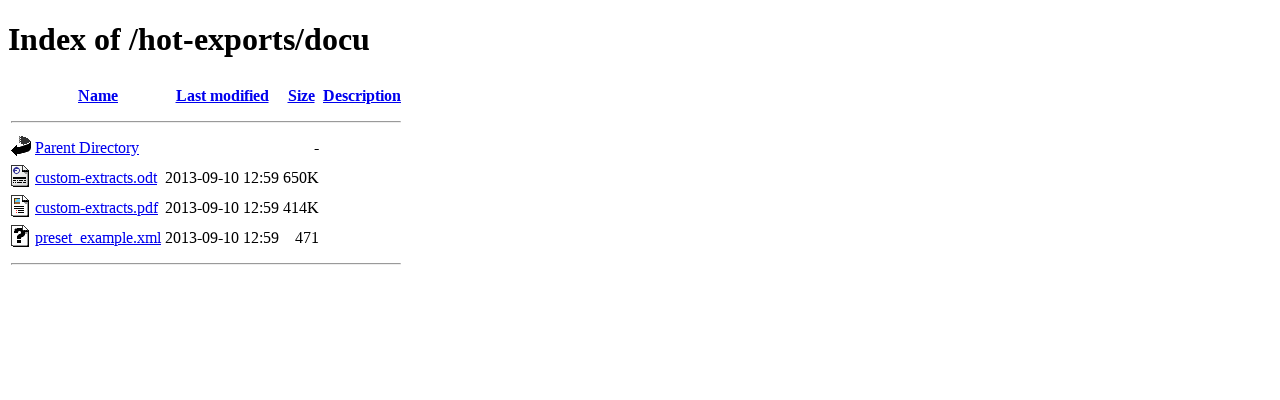

--- FILE ---
content_type: text/html;charset=UTF-8
request_url: https://harrywood.dev.openstreetmap.org/hot-exports/docu/?C=M;O=A
body_size: 275
content:
<!DOCTYPE HTML PUBLIC "-//W3C//DTD HTML 4.01//EN" "http://www.w3.org/TR/html4/strict.dtd">
<html>
 <head>
  <title>Index of /hot-exports/docu</title>
 </head>
 <body>
<h1>Index of /hot-exports/docu</h1>
  <table>
   <tr><th valign="top"><img src="/icons/blank.gif" alt="[ICO]"></th><th><a href="?C=N;O=A">Name</a></th><th><a href="?C=M;O=D">Last modified</a></th><th><a href="?C=S;O=A">Size</a></th><th><a href="?C=D;O=A">Description</a></th></tr>
   <tr><th colspan="5"><hr></th></tr>
<tr><td valign="top"><img src="/icons/back.gif" alt="[PARENTDIR]"></td><td><a href="/hot-exports/">Parent Directory</a></td><td>&nbsp;</td><td align="right">  - </td><td>&nbsp;</td></tr>
<tr><td valign="top"><img src="/icons/odf6odt-20x22.png" alt="[   ]"></td><td><a href="custom-extracts.odt">custom-extracts.odt</a></td><td align="right">2013-09-10 12:59  </td><td align="right">650K</td><td>&nbsp;</td></tr>
<tr><td valign="top"><img src="/icons/layout.gif" alt="[   ]"></td><td><a href="custom-extracts.pdf">custom-extracts.pdf</a></td><td align="right">2013-09-10 12:59  </td><td align="right">414K</td><td>&nbsp;</td></tr>
<tr><td valign="top"><img src="/icons/unknown.gif" alt="[   ]"></td><td><a href="preset_example.xml">preset_example.xml</a></td><td align="right">2013-09-10 12:59  </td><td align="right">471 </td><td>&nbsp;</td></tr>
   <tr><th colspan="5"><hr></th></tr>
</table>
</body></html>
